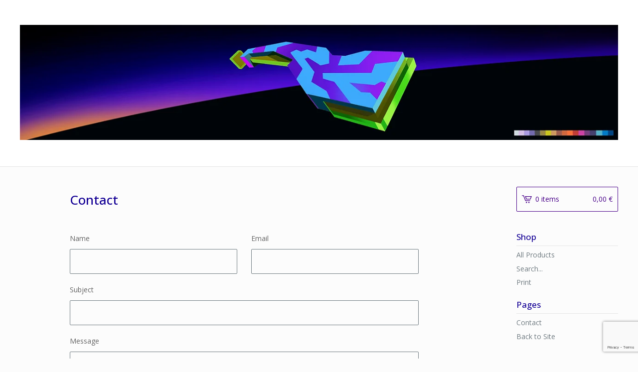

--- FILE ---
content_type: text/html; charset=utf-8
request_url: https://nefrit.bigcartel.com/contact
body_size: 7986
content:
<!DOCTYPE html>
<html>
  <head>
    <title>NEFRIT &mdash; Contact</title>
    <meta charset="utf-8">
    <meta name="viewport" content="width=device-width, initial-scale=1, maximum-scale=1, user-scalable=0">
    <link href="/theme_stylesheets/204413425/1673956503/theme.css" media="screen" rel="stylesheet" type="text/css">
    <!-- Served from Big Cartel Storefront -->
<!-- Big Cartel generated meta tags -->
<meta name="generator" content="Big Cartel" />
<meta name="author" content="NEFRIT" />
<meta name="description" content="Contact NEFRIT and we will get back to you soon." />
<meta name="referrer" content="strict-origin-when-cross-origin" />
<meta name="theme_name" content="Lunch Break" />
<meta name="theme_version" content="1.0.8" />
<meta property="og:type" content="website" />
<meta property="og:site_name" content="NEFRIT" />
<meta property="og:title" content="Contact" />
<meta property="og:url" content="https://nefrit.bigcartel.com/contact" />
<meta property="og:description" content="Contact NEFRIT and we will get back to you soon." />
<meta property="og:image" content="https://assets.bigcartel.com/account_images/5853307/discord.jpg?auto=format&amp;fit=max&amp;h=1200&amp;w=1200" />
<meta property="og:image:secure_url" content="https://assets.bigcartel.com/account_images/5853307/discord.jpg?auto=format&amp;fit=max&amp;h=1200&amp;w=1200" />
<meta name="twitter:card" content="summary_large_image" />
<meta name="twitter:title" content="Contact" />
<meta name="twitter:description" content="Contact NEFRIT and we will get back to you soon." />
<meta name="twitter:image" content="https://assets.bigcartel.com/account_images/5853307/discord.jpg?auto=format&amp;fit=max&amp;h=1200&amp;w=1200" />
<!-- end of generated meta tags -->

<!-- Big Cartel generated link tags -->
<link rel="preconnect" href="https://fonts.googleapis.com" />
<link rel="preconnect" href="https://fonts.gstatic.com" crossorigin="true" />
<link rel="stylesheet" href="//fonts.googleapis.com/css?family=Open+Sans:300,400,500,700&amp;display=swap" type="text/css" title="Google Fonts" />
<link rel="canonical" href="https://nefrit.bigcartel.com/contact" />
<link rel="alternate" href="https://nefrit.bigcartel.com/products.xml" type="application/rss+xml" title="Product Feed" />
<link rel="icon" href="/favicon.svg" type="image/svg+xml" />
<link rel="icon" href="/favicon.ico" type="image/x-icon" />
<link rel="apple-touch-icon" href="/apple-touch-icon.png" />
<!-- end of generated link tags -->

<!-- Big Cartel generated structured data -->
<script type="application/ld+json">
{"@context":"https://schema.org","@type":"BreadcrumbList","itemListElement":[{"@type":"ListItem","position":1,"name":"Home","item":"https://nefrit.bigcartel.com/"},{"@type":"ListItem","position":2,"name":"Contact","item":"https://nefrit.bigcartel.com/contact"}]}
</script>

<!-- end of generated structured data -->

<script>
  window.bigcartel = window.bigcartel || {};
  window.bigcartel = {
    ...window.bigcartel,
    ...{"account":{"id":3569597,"host":"nefrit.bigcartel.com","bc_host":"nefrit.bigcartel.com","currency":"EUR","country":{"code":"FR","name":"France"}},"theme":{"name":"Lunch Break","version":"1.0.8","colors":{"button_background_color":null,"button_text_color":null,"button_hover_background_color":null,"background_color":"#FCFCFC","primary_text_color":"#646464","link_text_color":"#717C82","link_hover_color":"#1C008B"}},"checkout":{"payments_enabled":true,"stripe_publishable_key":"pk_live_uGQtxRHIsalWBvYhgKrSlAdF"},"page":{"type":"contact"}}
  }
</script>
<script id="stripe-js" src="https://js.stripe.com/v3/" async></script>
<script type="text/javascript">
  var _bcaq = _bcaq || [];
  _bcaq.push(['_setUrl','stats1.bigcartel.com']);_bcaq.push(['_trackVisit','3569597']);
  (function() {
    var bca = document.createElement('script'); bca.type = 'text/javascript'; bca.async = true;
    bca.src = '/stats.min.js';
    var s = document.getElementsByTagName('script')[0]; s.parentNode.insertBefore(bca, s);
  })();
</script>
<script src="/assets/currency-formatter-e6d2ec3fd19a4c813ec8b993b852eccecac4da727de1c7e1ecbf0a335278e93a.js"></script>
  </head>

  <body id="contact-page" class="contact theme">
  	<div id="fb-root"></div>
  	<script>(function(d, s, id) {
  	  var js, fjs = d.getElementsByTagName(s)[0];
  	  if (d.getElementById(id)) return;
  	  js = d.createElement(s); js.id = id;
  	  js.src = "//connect.facebook.net/en_US/sdk.js#xfbml=1&version=v2.5";
  	  fjs.parentNode.insertBefore(js, fjs);
  	}(document, 'script', 'facebook-jssdk'));</script>
    <div class="mobile_nav">
      <a class="open_menu" href="#" title="Menu">
        <span></span>
        <span></span>
        <span></span>
        <span></span>
      </a>
			<a href="/cart" class="mobile_cart"><svg class="cart_icon" xmlns="http://www.w3.org/2000/svg" viewBox="0 0 22 17" enable-background="new 0 0 22 17"><path d="M4.3 0h-4.3l.5 1.4h2.8l4.2 10.9h10.5l.5-1.4h-10zM6.9 1.9l2.8 7.1h9.5l2.8-7.1h-15.1zm11.4 5.7h-7.6l-1.7-4.3h10.9l-1.6 4.3z"/><circle cx="10.2" cy="15.6" r="1.4"/><circle cx="15.6" cy="15.6" r="1.4"/></svg><span class="cart_numbers">0 items / 0,00 <span class="currency_sign">&euro;</span></span></a>
  	</div>
    <header class="logo">
  		<div class="wrap">
        <a href="/" title="NEFRIT" class="store_header logo">
      		
      			<img src="https://assets.bigcartel.com/theme_images/94355188/couv-bigcartel.jpg?auto=format&fit=max&h=250&w=1300" alt="NEFRIT">
      		
    		</a>
  		</div>
    </header>
    <div class="wrap">
      <section class="content">
        
          <div class="custom_content">
  
  <h1>Contact</h1>
  
    <form method="post" action="/contact" class="contact_form">
      <div class="contact_name">
        <label for="name">Name</label>
        <input type="text" name="name" id="{&quot;tabindex&quot;=&gt;1}" value="" tabindex="1" autocomplete="name" />
      </div>
      <div class="contact_email">
        <label for="email">Email</label>
        <input type="text" name="email" id="{&quot;tabindex&quot;=&gt;2}" value="" tabindex="2" autocomplete="email" />
      </div>
      <div class="contact_subject">
        <label for="subject">Subject</label>
        <input type="text" name="subject" id="{&quot;tabindex&quot;=&gt;3}" value="" tabindex="3" />
      </div>
      <div class="contact_message">
        <label for="message">Message</label>
        <textarea name="message" id="{&quot;tabindex&quot;=&gt;4}" tabindex="4" autocomplete="off">
</textarea>
      </div>
      <div class="contact_spam">
        <label for="captcha">Spam check</label>
        <div class="captcha_holder">
          <input type="text" name="captcha" id="{&quot;tabindex&quot;=&gt;5}" value="" tabindex="5" autocapitalize="off" autocorrect="off" autocomplete="off" />
          <img src="[data-uri]
C/xhBQAAACBjSFJNAAB6JgAAgIQAAPoAAACA6AAAdTAAAOpgAAA6mAAAF3Cc
ulE8AAAAAmJLR0T//xSrMc0AAAAQY2FOdgAAAI8AAABEAAAACQAAAAkjnl9Q
AAAOOUlEQVR42u2beVhV1frHv+cAigjiPFxUCBSNK2oEPydyxCm8N6+maWZm
g2kOF61rlyLN6cZFzbkwxK6laTkmdjPNIafMTDGHNAdUFEklCFHgAOdz/9in
3xGHMkUODt/nOc+z93qH9b7ru/ba79pnbxOA7uOegtnRAdxH8aNEkZ45Tvo5
QcqLdHQkdzdKDOnWJ6R1HaRpD0mdF0vhu6X3XpTSAiRFODq6uwslhvS8gVJi
W+m976V1z0vra0kR1aTOn0nffeXo6O4ulBjSL/lL7p2kS+Ull8ZSi5HS0+el
JEnBiVLvzlLa446O8u5AiSG9gpd0dKTEk1JeZ8npnPRqA2lopFTpZWnRamlo
W+lUX0dHeuejxJCevUBqvkHKHmucX2gs5eVKI1tK8+dJoQ9LBzdJq7Y6OtI7
H6aStE8fX1aaPFjKmCh5Zkg7e0p1Zkjyl/YOlZKaSwH+ko9Fcm7m6GjvXDg7
OoDL4dpOyttsHFdbKH3bQarjb5wHzpACHR1gCQHdJSGZlt2cvcOv9G3hUlia
lHtIcjoo5ftI5Egep6TOVmnwJ1JQZcm9nyOjLDko+FQ6Fy4dzZBcd0sPt//j
PhxO+s/VpSrZkjVTkknSr9GYJLlLqiGV2SiNCJZC1kgNT0sPdHBkxI7FxV7S
wG1SwhJp+0Cp/q4/7sPhhVzFFCnvKQkfKfRzW2MpybWVNKaS1GWbVHqqlLBG
ikqXWq6Tms6R3o2Q9IOjoy9GfCrNHi+V2yfNT5YyZ0m+LW/SFyUEuZPB83WQ
wBQNLQfbZdYdkLgIIl8En91g8gJzJPRq7+ioiwEfQtoJaHsaXA8a46P+UHni
zbt0+JUuSfKWjlSUfqlgnFbsLfXpYxebQqRGFmn0XCl2qsRpyfqW9O0hKcvV
ppQkqY2jEyl6WJpJO9ZK28dIVfsbbe4tpT7/vXmfJYL0cyukjxdL+odx3qRA
6nTuCqW+UmmL5FRDenC+0VT1gJQ4xDguCJS2OklxC6SsAEdnVHSwjpAa1JDe
PSW5PGW0BU+X+vW6eZ8lgvS1K6VPLDKKuD9LTw6WakZdW9d3kuS13zhO7S5l
hxjHafWlmGDpxXDplUgpaaCjsyoauH4q1XxU+nKwdNyW6zPBUuCCW3Dq6FtW
1nBo+IZxrzKXgcYfAwXXUd4AaR+AeT3ICzxTIX+OIcqMBI8WYEqEBucdnVUR
ohuktAdVAPWESgW37tLhV3r0SenAEuO42QRp0iVdf/1pLc05InlkSzot9Z8u
pQ8wREfnSq3nSDSU6iyVEisa7ZbDUl68o7O8eewLll7qLildqn1MmpJaBE4d
NYGtB+HoMFAZ4yovnwdbXv1tmws7YcgwQ9/NE974xCbIhnNNoFo6uI2GsfWN
5twAWHkGEr6Hn15zVKY3j4xg6LjKyNcjAOJfKhq/DiN9RwUISrdtQQRLUyG/
wm/bnJwAoeMN/aqRsHGd0X7qEnS0grM3vNoKUhYa7Z8I2k2HVvNg2AE4GGZs
/+4E7HkH2kwB55lGvvOiIbtp0fh2COkbZ0HoY0YypVPhlSPAgN8x+hpmzQSZ
DbtBP0L+Rli/BVpFgXsNGPkB5E6ymyTtgoH/BpfJ4NYPHvk7rH3SERnfGM5v
gHeegYfHQUUzaJkt14fBuqro+il20n/MAe8htiX9JIxyvTG7AwngFmPY1R8B
p0bB7DlQMRyqF0BcB+CIXd8SDWu8wDTCsHHuBK1/b2I5AAWT4dizMGIVtC+A
dx+Csk8bMZf6D4QfLfo+i510tzmgmkZSG/PAGndjdmFNwWRb2uMF9dPB9Ddo
sBmSY4AhhfVnvg1Or9tvH09lQ37AZQptISkSziy52ra4kJ8BYwfBA4/D1+Uh
LwyqlwINN2Ke2g8KBt9yN1eh2Eg/2RP8RxvLs3ktJNYGQm7M9oOXoPp5YyCC
qoBbHFTrActGQXZAYV1rIjwVAW71bISXgdgX4UK0XefMUWgVCM/2gu+eBsvU
4hoFA3khMKETVOkGEw9DxlajPaglmAKMuDf9DPkxt6f/20P6Z8Bx++n8WVDX
w0imRywc/APPjc+YofUrtuUuDtxS4O+74UT21brpT0D4I+Dkatv3R8PihZAX
b9f5uC7Uewn0MMgfRsXAT4Nuz+BeC989CS3SoO5U2BQEPAN5O6BzHZA7uJjg
87/c3hiKlPS8erDOG16LhviqkNIIhp2H0pkGCbPCwZJy4/7O9YUeC2xXbA60
/x42xoDl0NW6m8/DI76gWob+n51hdV+7/OIXELEU3I/al/whoXAiCH4JgW+z
YOc3kHELBdPFkfDdQ5C8BfiosOzUTOj2LGguTGsGObaC8tBb8KjtNuQXBgnj
ipKRa+Mq0pN9IUIQsxo+jIUvxsDOf8CRl4297oWJYFkI1p2F7Y43gj45oHXg
HQmDDkNYf+Mfoa4ZsLsWcOzqAHKfg5x6YPW3t50Ohze/hJoLwDkCWn0La/pB
Qey1k4j7AnzK2snsvR8OZBiygrLw+XZoPh9Uz64zejRkvwJHPeHVJAixQP2a
0LQb/KstHPu/a3TUELKXQE5NsNoKLOsAmPUyeO2BitUgog4cWX1ZflthxnKo
tR4aJcPKtXbZ+2+DX28jnm4LIXE9nPk3nD1RzKRHyD4wv/dz6Q0BAyB0Pnin
27Zg3lC+AbiugLqCWCBzHFjMYI0q3NcCV2iSCb0/h1VJRhU7KxMa7ARzCjT+
yHggkRF4nehnw5RvoPQvtuX8XzB8GlzaZoiPfAkDI6BMXXvMVX6EKeuAHWB5
Bza0hCeWQpV+oKXgdQbe2XLlzIQ1kdD0JAzZB1mLbc1nYdwCMI01fLf6E2y4
bKXYuw96vgCaCs91gZ/8jPb81hDjAy7HDbuX+sO24fD2k/DfmbeX8GuSnuwL
w05C16rQsAeUib/xSXAjP5MH+A+FwBwwLwPtB6828MgM8FoD5p8gsC8sjIXs
iWD1NQb9SuRnQ+xaUDMbmYLxXmCdAmddYHpr8IkGPWrvu0kYrPmhsJ9zT0NU
lC22PHihMeD3ayeQvgjGRYM6QNcCSE4zRAXlYclk8F4GqgydO8IPtp2IZTfE
lgPn+eCaBREHgCxDdmoUDB8HcjL6/KsZovZBWBYk+tx+wq9J+jVRCfLaQtbr
cHY9HCsLu/rD2k0Q/xcYvAzCH4Q20yAwCjw+KtqJIoHvEGgfAM9fgDEzYehc
u8zPGeYshv0t4PUZUPOfYK4Des6mEwJth8HZWVfkNQwSjtn9dHwWsncZIuta
WLMVKv9oyILHwQ5Pu+lFJ4irCc574LGjkN3OaD9QBh4bZ6srxsOqNnabzUvB
z0a2+6cQnAmhm6DPWxhLYjHh9m3Z/gZ5++BifziXA0mzITEM1uXCXBfoMQXq
z4NqI8BvM3j6Ff1EkcD0V/jTIzBqFcSegRW+sGUA7P8MvkwAs+0fvrqxkJRv
DH7qLhj2GchkyGq0gA8vq0cyt8DM7VB+C7yearQVXICd48HjG8MmwBcurDRk
WRZ4v4VRnUtQehDUrQ0hD0HOC8VH9u0n/XrYABdrwckPwHoBLl7+8GEC5PeF
Sy0h7UE44Q3f14aN9WBxc5jxBPxzFPSaDDoEqlv0k6TKSnDeBaY9tknzBjya
AJvCYe8OOFgFAgeBWwYcywRWgLUuLPMGlQX5QtnxtnxWQ4YLtPgKnG23IfmB
63R4M6j4yf4VDn8b9mawdbo0Jl9KaSed+FBqtUwa+oo0e6+0+icpe7mhN7SB
5Pu1dH6JlDxBSpoiHZ0tpawq2nhcT0mWg5I1THI/Lg1fKjVcKiV2kOJyJWtH
KWOuZM2Qup2Wpn4reaVKquGY8bsjSZekfZ2kUj2lcn0kN19pVgXp7e7S+bGS
80TpuWipaimpqrP02CKpVnO77cw8KWaIlPyeFNJMalZD2lxZOt9LCgqRDrwj
HX5Vcg2UfEtLv+yVTucWbfwVS0t1yksP1JBq+0leDaXqTaQqbaRK4ZJnD+Nd
f7dBUqmXJec3JN3kxw1XwXGLTNHhWGPoP992v5wJDwwGv0zwqQezr6j89y0w
Km0JPLtCYC2ouB3Cx8Lx7RDTxZA5vQFdwmHzexDaGh46DFvjICceMibA6ZEQ
dwHMn9m2i6XA/WmoEAHOO6FsTNHfejx+gKDm0H0RjPCByfPgo0CjoN7V3yiw
z643Cu68tkCla4/XXUF61hSoHw/mUDB/DaZzUNUCy9PA0rCw7qQhUPZN2yDG
gdMKGDsNLmZA6nHj1WIJNA/GJ0H5stCjJpx9G+hW2Ff9aWBad1nR6AMPToQf
oqDgGJBrbDlzH4dfpkLKATjkD9vfhFWnYG43GL8DBnaBTgeNrazJo2gnSpl4
Y+vdtaqxFU/2vUtIz4yBj0bCo42hcwLM3w9ZqUB6Yb1d2dD11z25P1QbC1P3
AKlAIkQ3sVfszhaovgBeex7OvnV1n+vmQOgycEoDF2+oPAaGFsDh7reejzXK
eJiVOR1SA+HHPbBjNHzeFP5jgbe2weA50CXKeDjm0vvGJ0GE7tBC7npIC5Zc
gqVy2yUlXi1fOVHq5SNl95Q8n5NWIoUmSOazhtwzS8qsJumSVO5NafJUqd9X
kkvDq32lS/qqkbS4uxT+rNTzCcnZgZ9R852Uf1jKPSVdSpcu5EoZZinNXTpb
TTrjI6V0kl721d1xT78RpFeHaNsfG3XqQfwVL1Qsfh+cloNpANRbDnN//m1/
Ba3AMos7EiXqU+XbCY9Iae8YqVGQNFZSx26F5RvmSi4JUu160rQ9UscJkiZd
3595Ywn5aOAmcFct77+JY9KGNKl0shQUJrmWKywe/720NFRa1E/ybyeZujo6
4NuHe4f0+/h/3Kkr1H3cAu6Tfg/iPun3IO6Tfg/iPun3IO6Tfg/iPun3IP4H
/njHXbW12+EAAAAASUVORK5CYII=
" id="captcha_image" width="125" height="50" alt="CAPTCHA Verification Image"/><input type="hidden" name="_utf8" value="✓" /><script src="https://www.google.com/recaptcha/api.js"></script><script src="/assets/contact-6976d753453bb7392dd2195bfb9fd56d685bbd2f8584586b8ddb76672a11009d.js"></script>
        </div>
        <span>Please enter the characters from the image.</span>
      </div>
      <div class="contact_send">
        <button type="submit" name="submit" title="Send message" tabindex="6">Send message</button>
      </div>
    </form>
  
</div>
        
      </section>
      <aside>
        <a href="/cart" class="side_cart"><svg class="cart_icon" xmlns="http://www.w3.org/2000/svg" viewBox="0 0 22 17" enable-background="new 0 0 22 17"><path d="M4.3 0h-4.3l.5 1.4h2.8l4.2 10.9h10.5l.5-1.4h-10zM6.9 1.9l2.8 7.1h9.5l2.8-7.1h-15.1zm11.4 5.7h-7.6l-1.7-4.3h10.9l-1.6 4.3z"/><circle cx="10.2" cy="15.6" r="1.4"/><circle cx="15.6" cy="15.6" r="1.4"/></svg><span class="cart_title">0 items</span>
          <span class="cart_numbers">0,00 <span class="currency_sign">&euro;</span></span>
        </a>
        <div class="side_categories">
          <h3>Shop</h3>
          <ul>
            <li><a href="/products">All Products</a></li>
            
              <li class="side_search">
                <form class="search_form" name="search" action="/products" method="get" accept-charset="utf8">
                  <input type="hidden" name="utf8" value='✓'>
                  <label for="search">Search...</label>
                  <input class="search_input" id="search" name="search" type="text" autocomplete="off" />
                </form>
              </li>
            
            
              <li><a title="View Print" href="/category/print">Print</a></li>
            
          </ul>
        </div>
        
        
        
        <div class="side_pages">
          <h3>Pages</h3>
          <ul>
            
            <li><a href="/contact" title="Contact">Contact</a></li>
            
            	<li><a href="http://nefrit.fr/">Back to Site</a></li>
            
          </ul>
        </div>
      </aside>
    </div>
    <footer>
      <div class="wrap">
        <div class="footer_left">
  	  	  &copy; 2026 NEFRIT. <a href="https://www.bigcartel.com/?utm_source=bigcartel&utm_medium=storefront&utm_campaign=3569597&utm_term=nefrit" data-bc-hook="attribution" rel="nofollow">Powered by Big Cartel</a>
  	    </div>
        <div class="footer_right">
          
            <div class="social_links">
              <ul class="social_icons">
                
  
                
  
                
                  <li><a title="Instagram" href="https://www.instagram.com/nefrit33/"><svg xmlns="http://www.w3.org/2000/svg" width="36" height="36" viewBox="0 90 612 612"><path d="M540.273 90H71.727C32.19 90 0 122.19 0 161.727v468.67C0 669.81 32.19 702 71.727 702h468.67c39.535 0 71.726-32.19 71.726-71.727V161.727C612 122.313 579.687 90 540.273 90zM306 280.332c63.893 0 115.668 51.775 115.668 115.668S369.893 511.668 306 511.668 190.332 459.893 190.332 396 242.107 280.332 306 280.332zM542.232 608.12c0 13.096-10.77 23.867-23.868 23.867H92.412c-13.097 0-23.868-10.77-23.868-23.868V348.51h56.304c-3.917 15.177-6.12 31.21-6.12 47.49 0 103.55 83.966 187.272 187.272 187.272S493.272 499.552 493.272 396c0-16.524-2.204-32.313-6.12-47.49h55.08v259.61zm0-353.002c0 13.097-10.77 23.868-23.868 23.868h-69.77c-13.096 0-23.867-10.77-23.867-23.868V185.35c0-13.097 10.77-23.868 23.868-23.868h69.77c13.096 0 23.867 10.77 23.867 23.868v69.768z"/></svg></a></li>
                
  
                
  
                
              </ul>
            </div>
          
  	    </div>
      </div>
    </footer>
    <script src="//ajax.googleapis.com/ajax/libs/jquery/1.12.0/jquery.min.js"></script>
    <script src="https://assets.bigcartel.com/theme_assets/100/1.0.8/theme.js?v=1"></script>
    <script src="https://assets.bigcartel.com/api/6/api.eur.js?v=1"></script>
    
    <script>
      $(function() {
        if ($('.flexslider').length) {
          $('.flexslider').flexslider({
            animation: "slide",
            customDirectionNav: $(".flex-nav a")
          });
        }
      });
    </script>
  <script defer src="https://static.cloudflareinsights.com/beacon.min.js/vcd15cbe7772f49c399c6a5babf22c1241717689176015" integrity="sha512-ZpsOmlRQV6y907TI0dKBHq9Md29nnaEIPlkf84rnaERnq6zvWvPUqr2ft8M1aS28oN72PdrCzSjY4U6VaAw1EQ==" data-cf-beacon='{"rayId":"9c3450b8bffcb1a9","version":"2025.9.1","serverTiming":{"name":{"cfExtPri":true,"cfEdge":true,"cfOrigin":true,"cfL4":true,"cfSpeedBrain":true,"cfCacheStatus":true}},"token":"44d6648085c9451aa740849b0372227e","b":1}' crossorigin="anonymous"></script>
</body>
</html>

--- FILE ---
content_type: text/html; charset=utf-8
request_url: https://www.google.com/recaptcha/api2/anchor?ar=1&k=6LdINdkZAAAAAHvIaXX0SOfiy_lbvtByKCkWpMeC&co=aHR0cHM6Ly9uZWZyaXQuYmlnY2FydGVsLmNvbTo0NDM.&hl=en&v=PoyoqOPhxBO7pBk68S4YbpHZ&size=invisible&sa=submit&anchor-ms=20000&execute-ms=30000&cb=nk3ey3rvflfd
body_size: 49359
content:
<!DOCTYPE HTML><html dir="ltr" lang="en"><head><meta http-equiv="Content-Type" content="text/html; charset=UTF-8">
<meta http-equiv="X-UA-Compatible" content="IE=edge">
<title>reCAPTCHA</title>
<style type="text/css">
/* cyrillic-ext */
@font-face {
  font-family: 'Roboto';
  font-style: normal;
  font-weight: 400;
  font-stretch: 100%;
  src: url(//fonts.gstatic.com/s/roboto/v48/KFO7CnqEu92Fr1ME7kSn66aGLdTylUAMa3GUBHMdazTgWw.woff2) format('woff2');
  unicode-range: U+0460-052F, U+1C80-1C8A, U+20B4, U+2DE0-2DFF, U+A640-A69F, U+FE2E-FE2F;
}
/* cyrillic */
@font-face {
  font-family: 'Roboto';
  font-style: normal;
  font-weight: 400;
  font-stretch: 100%;
  src: url(//fonts.gstatic.com/s/roboto/v48/KFO7CnqEu92Fr1ME7kSn66aGLdTylUAMa3iUBHMdazTgWw.woff2) format('woff2');
  unicode-range: U+0301, U+0400-045F, U+0490-0491, U+04B0-04B1, U+2116;
}
/* greek-ext */
@font-face {
  font-family: 'Roboto';
  font-style: normal;
  font-weight: 400;
  font-stretch: 100%;
  src: url(//fonts.gstatic.com/s/roboto/v48/KFO7CnqEu92Fr1ME7kSn66aGLdTylUAMa3CUBHMdazTgWw.woff2) format('woff2');
  unicode-range: U+1F00-1FFF;
}
/* greek */
@font-face {
  font-family: 'Roboto';
  font-style: normal;
  font-weight: 400;
  font-stretch: 100%;
  src: url(//fonts.gstatic.com/s/roboto/v48/KFO7CnqEu92Fr1ME7kSn66aGLdTylUAMa3-UBHMdazTgWw.woff2) format('woff2');
  unicode-range: U+0370-0377, U+037A-037F, U+0384-038A, U+038C, U+038E-03A1, U+03A3-03FF;
}
/* math */
@font-face {
  font-family: 'Roboto';
  font-style: normal;
  font-weight: 400;
  font-stretch: 100%;
  src: url(//fonts.gstatic.com/s/roboto/v48/KFO7CnqEu92Fr1ME7kSn66aGLdTylUAMawCUBHMdazTgWw.woff2) format('woff2');
  unicode-range: U+0302-0303, U+0305, U+0307-0308, U+0310, U+0312, U+0315, U+031A, U+0326-0327, U+032C, U+032F-0330, U+0332-0333, U+0338, U+033A, U+0346, U+034D, U+0391-03A1, U+03A3-03A9, U+03B1-03C9, U+03D1, U+03D5-03D6, U+03F0-03F1, U+03F4-03F5, U+2016-2017, U+2034-2038, U+203C, U+2040, U+2043, U+2047, U+2050, U+2057, U+205F, U+2070-2071, U+2074-208E, U+2090-209C, U+20D0-20DC, U+20E1, U+20E5-20EF, U+2100-2112, U+2114-2115, U+2117-2121, U+2123-214F, U+2190, U+2192, U+2194-21AE, U+21B0-21E5, U+21F1-21F2, U+21F4-2211, U+2213-2214, U+2216-22FF, U+2308-230B, U+2310, U+2319, U+231C-2321, U+2336-237A, U+237C, U+2395, U+239B-23B7, U+23D0, U+23DC-23E1, U+2474-2475, U+25AF, U+25B3, U+25B7, U+25BD, U+25C1, U+25CA, U+25CC, U+25FB, U+266D-266F, U+27C0-27FF, U+2900-2AFF, U+2B0E-2B11, U+2B30-2B4C, U+2BFE, U+3030, U+FF5B, U+FF5D, U+1D400-1D7FF, U+1EE00-1EEFF;
}
/* symbols */
@font-face {
  font-family: 'Roboto';
  font-style: normal;
  font-weight: 400;
  font-stretch: 100%;
  src: url(//fonts.gstatic.com/s/roboto/v48/KFO7CnqEu92Fr1ME7kSn66aGLdTylUAMaxKUBHMdazTgWw.woff2) format('woff2');
  unicode-range: U+0001-000C, U+000E-001F, U+007F-009F, U+20DD-20E0, U+20E2-20E4, U+2150-218F, U+2190, U+2192, U+2194-2199, U+21AF, U+21E6-21F0, U+21F3, U+2218-2219, U+2299, U+22C4-22C6, U+2300-243F, U+2440-244A, U+2460-24FF, U+25A0-27BF, U+2800-28FF, U+2921-2922, U+2981, U+29BF, U+29EB, U+2B00-2BFF, U+4DC0-4DFF, U+FFF9-FFFB, U+10140-1018E, U+10190-1019C, U+101A0, U+101D0-101FD, U+102E0-102FB, U+10E60-10E7E, U+1D2C0-1D2D3, U+1D2E0-1D37F, U+1F000-1F0FF, U+1F100-1F1AD, U+1F1E6-1F1FF, U+1F30D-1F30F, U+1F315, U+1F31C, U+1F31E, U+1F320-1F32C, U+1F336, U+1F378, U+1F37D, U+1F382, U+1F393-1F39F, U+1F3A7-1F3A8, U+1F3AC-1F3AF, U+1F3C2, U+1F3C4-1F3C6, U+1F3CA-1F3CE, U+1F3D4-1F3E0, U+1F3ED, U+1F3F1-1F3F3, U+1F3F5-1F3F7, U+1F408, U+1F415, U+1F41F, U+1F426, U+1F43F, U+1F441-1F442, U+1F444, U+1F446-1F449, U+1F44C-1F44E, U+1F453, U+1F46A, U+1F47D, U+1F4A3, U+1F4B0, U+1F4B3, U+1F4B9, U+1F4BB, U+1F4BF, U+1F4C8-1F4CB, U+1F4D6, U+1F4DA, U+1F4DF, U+1F4E3-1F4E6, U+1F4EA-1F4ED, U+1F4F7, U+1F4F9-1F4FB, U+1F4FD-1F4FE, U+1F503, U+1F507-1F50B, U+1F50D, U+1F512-1F513, U+1F53E-1F54A, U+1F54F-1F5FA, U+1F610, U+1F650-1F67F, U+1F687, U+1F68D, U+1F691, U+1F694, U+1F698, U+1F6AD, U+1F6B2, U+1F6B9-1F6BA, U+1F6BC, U+1F6C6-1F6CF, U+1F6D3-1F6D7, U+1F6E0-1F6EA, U+1F6F0-1F6F3, U+1F6F7-1F6FC, U+1F700-1F7FF, U+1F800-1F80B, U+1F810-1F847, U+1F850-1F859, U+1F860-1F887, U+1F890-1F8AD, U+1F8B0-1F8BB, U+1F8C0-1F8C1, U+1F900-1F90B, U+1F93B, U+1F946, U+1F984, U+1F996, U+1F9E9, U+1FA00-1FA6F, U+1FA70-1FA7C, U+1FA80-1FA89, U+1FA8F-1FAC6, U+1FACE-1FADC, U+1FADF-1FAE9, U+1FAF0-1FAF8, U+1FB00-1FBFF;
}
/* vietnamese */
@font-face {
  font-family: 'Roboto';
  font-style: normal;
  font-weight: 400;
  font-stretch: 100%;
  src: url(//fonts.gstatic.com/s/roboto/v48/KFO7CnqEu92Fr1ME7kSn66aGLdTylUAMa3OUBHMdazTgWw.woff2) format('woff2');
  unicode-range: U+0102-0103, U+0110-0111, U+0128-0129, U+0168-0169, U+01A0-01A1, U+01AF-01B0, U+0300-0301, U+0303-0304, U+0308-0309, U+0323, U+0329, U+1EA0-1EF9, U+20AB;
}
/* latin-ext */
@font-face {
  font-family: 'Roboto';
  font-style: normal;
  font-weight: 400;
  font-stretch: 100%;
  src: url(//fonts.gstatic.com/s/roboto/v48/KFO7CnqEu92Fr1ME7kSn66aGLdTylUAMa3KUBHMdazTgWw.woff2) format('woff2');
  unicode-range: U+0100-02BA, U+02BD-02C5, U+02C7-02CC, U+02CE-02D7, U+02DD-02FF, U+0304, U+0308, U+0329, U+1D00-1DBF, U+1E00-1E9F, U+1EF2-1EFF, U+2020, U+20A0-20AB, U+20AD-20C0, U+2113, U+2C60-2C7F, U+A720-A7FF;
}
/* latin */
@font-face {
  font-family: 'Roboto';
  font-style: normal;
  font-weight: 400;
  font-stretch: 100%;
  src: url(//fonts.gstatic.com/s/roboto/v48/KFO7CnqEu92Fr1ME7kSn66aGLdTylUAMa3yUBHMdazQ.woff2) format('woff2');
  unicode-range: U+0000-00FF, U+0131, U+0152-0153, U+02BB-02BC, U+02C6, U+02DA, U+02DC, U+0304, U+0308, U+0329, U+2000-206F, U+20AC, U+2122, U+2191, U+2193, U+2212, U+2215, U+FEFF, U+FFFD;
}
/* cyrillic-ext */
@font-face {
  font-family: 'Roboto';
  font-style: normal;
  font-weight: 500;
  font-stretch: 100%;
  src: url(//fonts.gstatic.com/s/roboto/v48/KFO7CnqEu92Fr1ME7kSn66aGLdTylUAMa3GUBHMdazTgWw.woff2) format('woff2');
  unicode-range: U+0460-052F, U+1C80-1C8A, U+20B4, U+2DE0-2DFF, U+A640-A69F, U+FE2E-FE2F;
}
/* cyrillic */
@font-face {
  font-family: 'Roboto';
  font-style: normal;
  font-weight: 500;
  font-stretch: 100%;
  src: url(//fonts.gstatic.com/s/roboto/v48/KFO7CnqEu92Fr1ME7kSn66aGLdTylUAMa3iUBHMdazTgWw.woff2) format('woff2');
  unicode-range: U+0301, U+0400-045F, U+0490-0491, U+04B0-04B1, U+2116;
}
/* greek-ext */
@font-face {
  font-family: 'Roboto';
  font-style: normal;
  font-weight: 500;
  font-stretch: 100%;
  src: url(//fonts.gstatic.com/s/roboto/v48/KFO7CnqEu92Fr1ME7kSn66aGLdTylUAMa3CUBHMdazTgWw.woff2) format('woff2');
  unicode-range: U+1F00-1FFF;
}
/* greek */
@font-face {
  font-family: 'Roboto';
  font-style: normal;
  font-weight: 500;
  font-stretch: 100%;
  src: url(//fonts.gstatic.com/s/roboto/v48/KFO7CnqEu92Fr1ME7kSn66aGLdTylUAMa3-UBHMdazTgWw.woff2) format('woff2');
  unicode-range: U+0370-0377, U+037A-037F, U+0384-038A, U+038C, U+038E-03A1, U+03A3-03FF;
}
/* math */
@font-face {
  font-family: 'Roboto';
  font-style: normal;
  font-weight: 500;
  font-stretch: 100%;
  src: url(//fonts.gstatic.com/s/roboto/v48/KFO7CnqEu92Fr1ME7kSn66aGLdTylUAMawCUBHMdazTgWw.woff2) format('woff2');
  unicode-range: U+0302-0303, U+0305, U+0307-0308, U+0310, U+0312, U+0315, U+031A, U+0326-0327, U+032C, U+032F-0330, U+0332-0333, U+0338, U+033A, U+0346, U+034D, U+0391-03A1, U+03A3-03A9, U+03B1-03C9, U+03D1, U+03D5-03D6, U+03F0-03F1, U+03F4-03F5, U+2016-2017, U+2034-2038, U+203C, U+2040, U+2043, U+2047, U+2050, U+2057, U+205F, U+2070-2071, U+2074-208E, U+2090-209C, U+20D0-20DC, U+20E1, U+20E5-20EF, U+2100-2112, U+2114-2115, U+2117-2121, U+2123-214F, U+2190, U+2192, U+2194-21AE, U+21B0-21E5, U+21F1-21F2, U+21F4-2211, U+2213-2214, U+2216-22FF, U+2308-230B, U+2310, U+2319, U+231C-2321, U+2336-237A, U+237C, U+2395, U+239B-23B7, U+23D0, U+23DC-23E1, U+2474-2475, U+25AF, U+25B3, U+25B7, U+25BD, U+25C1, U+25CA, U+25CC, U+25FB, U+266D-266F, U+27C0-27FF, U+2900-2AFF, U+2B0E-2B11, U+2B30-2B4C, U+2BFE, U+3030, U+FF5B, U+FF5D, U+1D400-1D7FF, U+1EE00-1EEFF;
}
/* symbols */
@font-face {
  font-family: 'Roboto';
  font-style: normal;
  font-weight: 500;
  font-stretch: 100%;
  src: url(//fonts.gstatic.com/s/roboto/v48/KFO7CnqEu92Fr1ME7kSn66aGLdTylUAMaxKUBHMdazTgWw.woff2) format('woff2');
  unicode-range: U+0001-000C, U+000E-001F, U+007F-009F, U+20DD-20E0, U+20E2-20E4, U+2150-218F, U+2190, U+2192, U+2194-2199, U+21AF, U+21E6-21F0, U+21F3, U+2218-2219, U+2299, U+22C4-22C6, U+2300-243F, U+2440-244A, U+2460-24FF, U+25A0-27BF, U+2800-28FF, U+2921-2922, U+2981, U+29BF, U+29EB, U+2B00-2BFF, U+4DC0-4DFF, U+FFF9-FFFB, U+10140-1018E, U+10190-1019C, U+101A0, U+101D0-101FD, U+102E0-102FB, U+10E60-10E7E, U+1D2C0-1D2D3, U+1D2E0-1D37F, U+1F000-1F0FF, U+1F100-1F1AD, U+1F1E6-1F1FF, U+1F30D-1F30F, U+1F315, U+1F31C, U+1F31E, U+1F320-1F32C, U+1F336, U+1F378, U+1F37D, U+1F382, U+1F393-1F39F, U+1F3A7-1F3A8, U+1F3AC-1F3AF, U+1F3C2, U+1F3C4-1F3C6, U+1F3CA-1F3CE, U+1F3D4-1F3E0, U+1F3ED, U+1F3F1-1F3F3, U+1F3F5-1F3F7, U+1F408, U+1F415, U+1F41F, U+1F426, U+1F43F, U+1F441-1F442, U+1F444, U+1F446-1F449, U+1F44C-1F44E, U+1F453, U+1F46A, U+1F47D, U+1F4A3, U+1F4B0, U+1F4B3, U+1F4B9, U+1F4BB, U+1F4BF, U+1F4C8-1F4CB, U+1F4D6, U+1F4DA, U+1F4DF, U+1F4E3-1F4E6, U+1F4EA-1F4ED, U+1F4F7, U+1F4F9-1F4FB, U+1F4FD-1F4FE, U+1F503, U+1F507-1F50B, U+1F50D, U+1F512-1F513, U+1F53E-1F54A, U+1F54F-1F5FA, U+1F610, U+1F650-1F67F, U+1F687, U+1F68D, U+1F691, U+1F694, U+1F698, U+1F6AD, U+1F6B2, U+1F6B9-1F6BA, U+1F6BC, U+1F6C6-1F6CF, U+1F6D3-1F6D7, U+1F6E0-1F6EA, U+1F6F0-1F6F3, U+1F6F7-1F6FC, U+1F700-1F7FF, U+1F800-1F80B, U+1F810-1F847, U+1F850-1F859, U+1F860-1F887, U+1F890-1F8AD, U+1F8B0-1F8BB, U+1F8C0-1F8C1, U+1F900-1F90B, U+1F93B, U+1F946, U+1F984, U+1F996, U+1F9E9, U+1FA00-1FA6F, U+1FA70-1FA7C, U+1FA80-1FA89, U+1FA8F-1FAC6, U+1FACE-1FADC, U+1FADF-1FAE9, U+1FAF0-1FAF8, U+1FB00-1FBFF;
}
/* vietnamese */
@font-face {
  font-family: 'Roboto';
  font-style: normal;
  font-weight: 500;
  font-stretch: 100%;
  src: url(//fonts.gstatic.com/s/roboto/v48/KFO7CnqEu92Fr1ME7kSn66aGLdTylUAMa3OUBHMdazTgWw.woff2) format('woff2');
  unicode-range: U+0102-0103, U+0110-0111, U+0128-0129, U+0168-0169, U+01A0-01A1, U+01AF-01B0, U+0300-0301, U+0303-0304, U+0308-0309, U+0323, U+0329, U+1EA0-1EF9, U+20AB;
}
/* latin-ext */
@font-face {
  font-family: 'Roboto';
  font-style: normal;
  font-weight: 500;
  font-stretch: 100%;
  src: url(//fonts.gstatic.com/s/roboto/v48/KFO7CnqEu92Fr1ME7kSn66aGLdTylUAMa3KUBHMdazTgWw.woff2) format('woff2');
  unicode-range: U+0100-02BA, U+02BD-02C5, U+02C7-02CC, U+02CE-02D7, U+02DD-02FF, U+0304, U+0308, U+0329, U+1D00-1DBF, U+1E00-1E9F, U+1EF2-1EFF, U+2020, U+20A0-20AB, U+20AD-20C0, U+2113, U+2C60-2C7F, U+A720-A7FF;
}
/* latin */
@font-face {
  font-family: 'Roboto';
  font-style: normal;
  font-weight: 500;
  font-stretch: 100%;
  src: url(//fonts.gstatic.com/s/roboto/v48/KFO7CnqEu92Fr1ME7kSn66aGLdTylUAMa3yUBHMdazQ.woff2) format('woff2');
  unicode-range: U+0000-00FF, U+0131, U+0152-0153, U+02BB-02BC, U+02C6, U+02DA, U+02DC, U+0304, U+0308, U+0329, U+2000-206F, U+20AC, U+2122, U+2191, U+2193, U+2212, U+2215, U+FEFF, U+FFFD;
}
/* cyrillic-ext */
@font-face {
  font-family: 'Roboto';
  font-style: normal;
  font-weight: 900;
  font-stretch: 100%;
  src: url(//fonts.gstatic.com/s/roboto/v48/KFO7CnqEu92Fr1ME7kSn66aGLdTylUAMa3GUBHMdazTgWw.woff2) format('woff2');
  unicode-range: U+0460-052F, U+1C80-1C8A, U+20B4, U+2DE0-2DFF, U+A640-A69F, U+FE2E-FE2F;
}
/* cyrillic */
@font-face {
  font-family: 'Roboto';
  font-style: normal;
  font-weight: 900;
  font-stretch: 100%;
  src: url(//fonts.gstatic.com/s/roboto/v48/KFO7CnqEu92Fr1ME7kSn66aGLdTylUAMa3iUBHMdazTgWw.woff2) format('woff2');
  unicode-range: U+0301, U+0400-045F, U+0490-0491, U+04B0-04B1, U+2116;
}
/* greek-ext */
@font-face {
  font-family: 'Roboto';
  font-style: normal;
  font-weight: 900;
  font-stretch: 100%;
  src: url(//fonts.gstatic.com/s/roboto/v48/KFO7CnqEu92Fr1ME7kSn66aGLdTylUAMa3CUBHMdazTgWw.woff2) format('woff2');
  unicode-range: U+1F00-1FFF;
}
/* greek */
@font-face {
  font-family: 'Roboto';
  font-style: normal;
  font-weight: 900;
  font-stretch: 100%;
  src: url(//fonts.gstatic.com/s/roboto/v48/KFO7CnqEu92Fr1ME7kSn66aGLdTylUAMa3-UBHMdazTgWw.woff2) format('woff2');
  unicode-range: U+0370-0377, U+037A-037F, U+0384-038A, U+038C, U+038E-03A1, U+03A3-03FF;
}
/* math */
@font-face {
  font-family: 'Roboto';
  font-style: normal;
  font-weight: 900;
  font-stretch: 100%;
  src: url(//fonts.gstatic.com/s/roboto/v48/KFO7CnqEu92Fr1ME7kSn66aGLdTylUAMawCUBHMdazTgWw.woff2) format('woff2');
  unicode-range: U+0302-0303, U+0305, U+0307-0308, U+0310, U+0312, U+0315, U+031A, U+0326-0327, U+032C, U+032F-0330, U+0332-0333, U+0338, U+033A, U+0346, U+034D, U+0391-03A1, U+03A3-03A9, U+03B1-03C9, U+03D1, U+03D5-03D6, U+03F0-03F1, U+03F4-03F5, U+2016-2017, U+2034-2038, U+203C, U+2040, U+2043, U+2047, U+2050, U+2057, U+205F, U+2070-2071, U+2074-208E, U+2090-209C, U+20D0-20DC, U+20E1, U+20E5-20EF, U+2100-2112, U+2114-2115, U+2117-2121, U+2123-214F, U+2190, U+2192, U+2194-21AE, U+21B0-21E5, U+21F1-21F2, U+21F4-2211, U+2213-2214, U+2216-22FF, U+2308-230B, U+2310, U+2319, U+231C-2321, U+2336-237A, U+237C, U+2395, U+239B-23B7, U+23D0, U+23DC-23E1, U+2474-2475, U+25AF, U+25B3, U+25B7, U+25BD, U+25C1, U+25CA, U+25CC, U+25FB, U+266D-266F, U+27C0-27FF, U+2900-2AFF, U+2B0E-2B11, U+2B30-2B4C, U+2BFE, U+3030, U+FF5B, U+FF5D, U+1D400-1D7FF, U+1EE00-1EEFF;
}
/* symbols */
@font-face {
  font-family: 'Roboto';
  font-style: normal;
  font-weight: 900;
  font-stretch: 100%;
  src: url(//fonts.gstatic.com/s/roboto/v48/KFO7CnqEu92Fr1ME7kSn66aGLdTylUAMaxKUBHMdazTgWw.woff2) format('woff2');
  unicode-range: U+0001-000C, U+000E-001F, U+007F-009F, U+20DD-20E0, U+20E2-20E4, U+2150-218F, U+2190, U+2192, U+2194-2199, U+21AF, U+21E6-21F0, U+21F3, U+2218-2219, U+2299, U+22C4-22C6, U+2300-243F, U+2440-244A, U+2460-24FF, U+25A0-27BF, U+2800-28FF, U+2921-2922, U+2981, U+29BF, U+29EB, U+2B00-2BFF, U+4DC0-4DFF, U+FFF9-FFFB, U+10140-1018E, U+10190-1019C, U+101A0, U+101D0-101FD, U+102E0-102FB, U+10E60-10E7E, U+1D2C0-1D2D3, U+1D2E0-1D37F, U+1F000-1F0FF, U+1F100-1F1AD, U+1F1E6-1F1FF, U+1F30D-1F30F, U+1F315, U+1F31C, U+1F31E, U+1F320-1F32C, U+1F336, U+1F378, U+1F37D, U+1F382, U+1F393-1F39F, U+1F3A7-1F3A8, U+1F3AC-1F3AF, U+1F3C2, U+1F3C4-1F3C6, U+1F3CA-1F3CE, U+1F3D4-1F3E0, U+1F3ED, U+1F3F1-1F3F3, U+1F3F5-1F3F7, U+1F408, U+1F415, U+1F41F, U+1F426, U+1F43F, U+1F441-1F442, U+1F444, U+1F446-1F449, U+1F44C-1F44E, U+1F453, U+1F46A, U+1F47D, U+1F4A3, U+1F4B0, U+1F4B3, U+1F4B9, U+1F4BB, U+1F4BF, U+1F4C8-1F4CB, U+1F4D6, U+1F4DA, U+1F4DF, U+1F4E3-1F4E6, U+1F4EA-1F4ED, U+1F4F7, U+1F4F9-1F4FB, U+1F4FD-1F4FE, U+1F503, U+1F507-1F50B, U+1F50D, U+1F512-1F513, U+1F53E-1F54A, U+1F54F-1F5FA, U+1F610, U+1F650-1F67F, U+1F687, U+1F68D, U+1F691, U+1F694, U+1F698, U+1F6AD, U+1F6B2, U+1F6B9-1F6BA, U+1F6BC, U+1F6C6-1F6CF, U+1F6D3-1F6D7, U+1F6E0-1F6EA, U+1F6F0-1F6F3, U+1F6F7-1F6FC, U+1F700-1F7FF, U+1F800-1F80B, U+1F810-1F847, U+1F850-1F859, U+1F860-1F887, U+1F890-1F8AD, U+1F8B0-1F8BB, U+1F8C0-1F8C1, U+1F900-1F90B, U+1F93B, U+1F946, U+1F984, U+1F996, U+1F9E9, U+1FA00-1FA6F, U+1FA70-1FA7C, U+1FA80-1FA89, U+1FA8F-1FAC6, U+1FACE-1FADC, U+1FADF-1FAE9, U+1FAF0-1FAF8, U+1FB00-1FBFF;
}
/* vietnamese */
@font-face {
  font-family: 'Roboto';
  font-style: normal;
  font-weight: 900;
  font-stretch: 100%;
  src: url(//fonts.gstatic.com/s/roboto/v48/KFO7CnqEu92Fr1ME7kSn66aGLdTylUAMa3OUBHMdazTgWw.woff2) format('woff2');
  unicode-range: U+0102-0103, U+0110-0111, U+0128-0129, U+0168-0169, U+01A0-01A1, U+01AF-01B0, U+0300-0301, U+0303-0304, U+0308-0309, U+0323, U+0329, U+1EA0-1EF9, U+20AB;
}
/* latin-ext */
@font-face {
  font-family: 'Roboto';
  font-style: normal;
  font-weight: 900;
  font-stretch: 100%;
  src: url(//fonts.gstatic.com/s/roboto/v48/KFO7CnqEu92Fr1ME7kSn66aGLdTylUAMa3KUBHMdazTgWw.woff2) format('woff2');
  unicode-range: U+0100-02BA, U+02BD-02C5, U+02C7-02CC, U+02CE-02D7, U+02DD-02FF, U+0304, U+0308, U+0329, U+1D00-1DBF, U+1E00-1E9F, U+1EF2-1EFF, U+2020, U+20A0-20AB, U+20AD-20C0, U+2113, U+2C60-2C7F, U+A720-A7FF;
}
/* latin */
@font-face {
  font-family: 'Roboto';
  font-style: normal;
  font-weight: 900;
  font-stretch: 100%;
  src: url(//fonts.gstatic.com/s/roboto/v48/KFO7CnqEu92Fr1ME7kSn66aGLdTylUAMa3yUBHMdazQ.woff2) format('woff2');
  unicode-range: U+0000-00FF, U+0131, U+0152-0153, U+02BB-02BC, U+02C6, U+02DA, U+02DC, U+0304, U+0308, U+0329, U+2000-206F, U+20AC, U+2122, U+2191, U+2193, U+2212, U+2215, U+FEFF, U+FFFD;
}

</style>
<link rel="stylesheet" type="text/css" href="https://www.gstatic.com/recaptcha/releases/PoyoqOPhxBO7pBk68S4YbpHZ/styles__ltr.css">
<script nonce="fJjZItXG2tK8ZihrlNJhRQ" type="text/javascript">window['__recaptcha_api'] = 'https://www.google.com/recaptcha/api2/';</script>
<script type="text/javascript" src="https://www.gstatic.com/recaptcha/releases/PoyoqOPhxBO7pBk68S4YbpHZ/recaptcha__en.js" nonce="fJjZItXG2tK8ZihrlNJhRQ">
      
    </script></head>
<body><div id="rc-anchor-alert" class="rc-anchor-alert"></div>
<input type="hidden" id="recaptcha-token" value="[base64]">
<script type="text/javascript" nonce="fJjZItXG2tK8ZihrlNJhRQ">
      recaptcha.anchor.Main.init("[\x22ainput\x22,[\x22bgdata\x22,\x22\x22,\[base64]/[base64]/[base64]/[base64]/[base64]/[base64]/KGcoTywyNTMsTy5PKSxVRyhPLEMpKTpnKE8sMjUzLEMpLE8pKSxsKSksTykpfSxieT1mdW5jdGlvbihDLE8sdSxsKXtmb3IobD0odT1SKEMpLDApO08+MDtPLS0pbD1sPDw4fFooQyk7ZyhDLHUsbCl9LFVHPWZ1bmN0aW9uKEMsTyl7Qy5pLmxlbmd0aD4xMDQ/[base64]/[base64]/[base64]/[base64]/[base64]/[base64]/[base64]\\u003d\x22,\[base64]\x22,\[base64]/DumQFwobDmE9yw5tSwpLCsHvDnhh9FWjDhcOgWG7DrV0dw43DlDzCmcOTc8K9LQp0w5rDgkLCtmVAwrfCrcOVNsODN8OnwpbDr8O8QlFNDlLCt8OnKTXDq8KRNMK+S8KachnCuFBEwpzDgC/Cp1rDojQ4wo3Dk8KUwpzDrF5YZMO2w6wvFAIfwotuw7I0D8OTw603woMFFG9xwrZHesKQw5TDtsODw6YXEsOKw7vDv8OkwqotHDvCs8KrbsKbcj/[base64]/Cu310OG/CqcKUelxiw6LCpMKoUlFgc8KFUGHDuMKIXGvDhcKNw6x1H11HHsODF8KNHC9TL1bDoX7Cgiorw4XDkMKBwpdsSw7CvVZCGsKvw67CrzzCnkLCmsKJS8KGwqoRFsKpJ3xew7J/DsO5KQNqwpHDlXQ+TUxGw7/DmXY+wowbw7MAdHgcTsKvw4tzw51idsKHw4YRFcKpHMKzEi7DsMOSQB1Sw6nCvcOZYA8wCSzDucOew557BTgRw4oewpbDusK/e8OCw7Urw4XDgWPDl8Knwr7Dt8OhVMOLZMOjw4zDpsKJVsK1YcKowrTDjALDtnnCo31vDSfDh8OPwqnDnjzCmsOJwoJ4w7vCiUI/w7DDpAcfVMKlc3bDjVrDnxrDhCbCm8KEw40+TcKYXcO4HcKRLcObwovCscKVw4xKw5p7w55oc2PDmGLDuMKjfcOSw6U1wqPDjHjDtsOrPUc2PMOnG8KUP0fChsO5GQIcOsOfwpZ4A0vDunxhwqscWcKUPFgHw4/DoWHDhsKlw4d7S8OvwovCuV83w6lOesOuGjPCsGLChHkNQV/Cn8O2w4bDuGUvZGc/[base64]/DlcOWwrAbwrktfMKJI8KFOhhKw7nDncOJw6LDsXLChgJ+w43DmzoYCsOpXUgtw75cwr0MN0/Dv0NZwrF+wp/CosOOwpDCgVg1NsOpw5fDv8KbOcOYbsOVw7olwqjDv8OVZ8OOesOoZMKeayHCtQ5Rw6fDvcKxw4jDsDvCgMKgw4xvFi3CuHJpwr14ZlfCjBfDp8O7BnNyTcKpMMKFwpHDhEdxw6jCvxfDvAPDpsOdwoIxVELCtMKwMilzwqwxwrkxw6nCgsK0Whs/wqvCgMKpw6w2TGbDkcO3w7bDhhthw4DCksK7YBUySMOLHcKyw5/[base64]/DrMOUOcK7w4TDkwDDu8K2fT/DuzBbw44UZ8Kswp/DjsOvNcO0wpnCv8KBOXPCqHfCsDjCnk3DgiwCw7gya8OQSMKAw4oIQsKbwpjCj8Kbw5sTJ1PDvsO0OEJrOMO/XcOPbgfCvG/CpcO3w74rJmjCpidYwpgURMOlXlFXwpDCi8O1BcKCwpbCtx93J8KmeHczSMKddxbDu8KxclrDmsKvwqtrVcK3w4XDk8OMFUQiWD/Dqnc7ScKORgzCpsOvw6XClsOyHMKCw5dNRcKxaMK3fEEtHB/DnAZlw6MEwqHDpcOwJ8OkR8OfdX1yVTjCtQwSwoDCn0XDjzhdWUsdw4Bbc8KZw7dxdirCssKPS8KQQ8OnMsKleVVtSjjDkWHDjMOteMKpXcO1w7TCswnCoMK4QTIzOEjCgcK7egkIZE8QIsKLw5TDkhLDrjTDhgkCwo4iwrXDm1nCijBmccOew57Di2/DkcKxGDXCnwNuwpPDgMOAw5V4wrs4UMOQwojDksKtFWpOLB3CvzpTwrwcwpQfOcKzw5XDo8OGwqNbw4oUUHsARR/DksKuCTTCnMOrZcKmew/CrcKpw4vDicOsPcOkwqUkYlUNwrPDmsOqZ3/CmcO5w5TCk8O6wrkEEcKBPV0WK19XKcOBesOLVMOVQgjChhDDv8Okw6BJWyvDq8OUw4zCvRJbT8OlwpcPw65Ww6suw6HCilsjawDDuHfDg8OHHMO8wqZQwqDCv8Ovwp7Du8KNDjlETGjDhEgfw47DlQ0oesOZNcKWw7jChMKhwrnDmcKUwpw2dcKzwr/Cs8KNfMKbw6kuTcKXw5rCgcOlVMKzMAHChBzDkcOkw7VsYG8teMKew5rCtMKXwq5Kwqt8w5ERwpxHwqg9w4cKJsK7BlggwrPClcODworCuMKEXAJ3wrHCosONw51lXSHDiMOhwrE6GsKXcgICIMKZeQNsw6ogA8OoHHFwdcK5wohpAsK3RArCh3YUw5B6wp/DkcOnw5nCgG3CgMKaPsKjwrbCsMK2ZCPDg8K/wprCpEbCm1Mmw7jDti8AwohIQD3Cr8KcwpjCkhLCojbClMOPwrMcw4MQw6xHwrwAwqfChG88AMKWScO/w73DoQB5w70iwpUDAsK6wqzClATCscKlNsOFXMKnwp3Dq3fDoFJCwo3CqcOPw6Acw6NCw5DCs8OfQBDDh0EIHGLCjBnCuAnCjQtABibClsOEdwtgw5DDmkXDtMOiWMKTTUQoTcOdVcKHwojCuX/Ck8OCGcOyw7PCv8Kyw5NceAbCrsKuwqFew4bDgcORPMKFaMK3wpDDlMOpwoo5ZMOvP8K+ccOYw6Y2wo5nAGQmQVPCp8O/C2fDgsK2w48nw43DocO3V07DjXtYw6DCoCAWEkIfcsKqecKYRWZMw7zDoCROw7TDnSFZI8KKUAXDlcO/wocZwp0Rwrkpw7fDnMKpwo3DpUTCpFA+w4F6bMOtdUbDhcOkP8OiBTPDuCQxwq7CmXrCpMKgw6/CgncZRDHCkcKkw5xPUcKTwpVrwpTDvBrDsg8SwoA1w5Ejw6rDjApmw44sH8KVOSdpSWHDtMOlYhnCnsOkw6NIw5RDwq7CjsOEw6toeMOvw4FfYA3Do8Ovw7MrwrB+U8OwwqwCNsKlwo/[base64]/w4vCuTnCpxcsw59NFwHDr8Kzw57CpsO/KGXCkRrChsKCw7zDhSBlYcOvwoh9w63DtxrDhMKzwr48wok5VWfDgx1/SnnDo8KiUMOcQMORwqvDgjt1SsOOwrl0w7/[base64]/CoH05wpBKw5dNwrPDlThGw7g1AyoWwoU+NMOpw7nCunsMw7YceMOcwo7DmcObwoPCoThjQGQsIAbCg8KmYjjDqC9ZfsO8PsOpwoY8w7rDssOnWWA5bcOdZsKOQMO8w7kzwrDDosK5OcK2NsOdw5hiR2dtw5o+wr9beyEAKF/Ct8KAREDDiMOlwq7CsBbDi8KAworDryRJVR4Mw5TDssOyM2gYw6IbDyMiWx/DkAkSworCrcOpPkwaGHQhw5/DvgbClkbDkMKuw63Do11vw4dWwoEQBcOqwpfDhX1HwpcQKl9/[base64]/[base64]/w4ICA8KVwqU6wpwZNyvCvsOzw7IPwp7DmT/CiFpeGhvDhsOkLBoAwqwIwoNyZxbDkDPDn8OPwr4Dw7bDhFsAw6UwwqFMNmDDn8K5wp4fwqQRwotOw6J/w7lIwo43SywQwofChSPDucKAwpvDoRU/HsKowojCm8KAKUo6OB7CpMOAbAXDlcOVSsKtwo7CmSAlJ8Kjwo56IsK9woUHb8KSCMKbRjBYwoPDtMOVwo3CoHg0wqVzwoXCtjfDmsKMR3Ftw4N3w49MJQ/CpsK0bWDCj2g7wqBewq0CccKlETYfwpbDt8K6CcKkw5BLw7lDdCshLC/Di3EqAsOkRybDnsOvQMKCVko7HsObEsOmw7jDmhTDvcK2w6UOw659MRt+w67CrjEIRsOOwqo2wozCisK5Mkoow5/DtTN/wpPDsBl3fkXCtn/DnMOlSEBxw5fDvMOsw7A3wq7Drj3CjWfCoHLDnFcwZybCt8Kvw5d3dMKeGioPw6kyw5MxwqHCpS06QcOaw4/Ds8OtwoLCucKdZcKrF8O5XMOjQcKlRcKcw7XChsKyb8KAOTBzwr/Cr8OiE8KTe8KmXT/CtgXCj8K4wpXDl8KxCQxRw4rDksKCwqNfw7/CnsO7wqzDp8KoPnfCkUTDsl3Dol3Cr8KJIG/DjmwGUMOFw5wqM8OaYcO+w5UDw6/DlF3Diygqw6rChcOqw702XcOyGyoHKcOiEkfCohrDqsOFTgMcZsKlbCMAwoVnYmjDvkkNbXbCr8O8w7RaamPCpwvCuk3DonUIw6hNw7vDncKOwoTDsMKBw7nDvg3Co8KCBkLCjcOgLcK1wqcLCMKsRsOTw4oyw4AOAzbDogLDqEEHdMOQHT3CsE/Dl005KDsvwr5ew4NgwpBMw6XCvUHCi8Kgw5otIcKvM0HDlQkNwrHCk8OCBVsIdsK4FsOXYHHDtcKPDh1vw4wfZsKMacKiIH9JDMOKw7XDpnJ3wpcHwqrCj3nCvUjCsj4XbVXCmcOOwpfChcK+RGLClMOXYQ0HHVMCw43CgMO1OMKjbW/Cu8OqFFRBdCRaw6ELdsOTw4PCvcOsw5hvfcOEFlY6wq/CvyRCLcKdwpbCpUYOQxJRw6rDmsO0csO0w6nDpjkmA8K+GA/Dj17CqRg3w4wkCsKqAsO4w7jCngDDgVFETMOPwrF7TMOvw7zDp8ONwoA6dn8Bw5PCtcOiY1NFUCbDkic/SsKbaMKgHk5Lw6fDvRrDmsO4cMOrBcK+OsOWacOMKcO1w6MJwpNlfS/DjgcpE2fDiHbDrw8Vwq8VDjdmATsBalPCsMKLc8OeBcKFw4TCoSDCuC3CrMOEwp3DpV9Lw5LCmsK7w4sZPcOeQsO5w6XDuj/[base64]/w61Ew5BRBsOywo0NdwPDuMKbP8K9ZxPCjcOxwpzDkQLChcK3w7xPwps6wpwxw6nCvS0jfcO+WX9QOMKPw4dyIzgEwrjChB/[base64]/w5Mpw73Cl8O2wqJyVj9zIMKmw6pQwojDk8OQZ8OSQsOhw5HCpMKRD3oHwpXCk8OUJcKWS8KBwrbDnMOmw79hVVdmccK2dTBsGwEHw7XCq8K6eFM3YFZhGsKOwpdlw4Jkw6MQwqgXw6zCqx47C8OLw68mVMOgwo3CnAwvw43DrHbCscK8a2/CmsORYDEww6BMw5NUwo5uBsKwccOVDnPCicOtNcK+XgAbdcKvwoYBw4RHG8OxaVwZwoLCimAGXMKsaH/CjlTDiMKvw5zCv1dBasKxD8KDBVTDtMKIBXvCtMOvVjfDksKPZ0/DsMKuHVrClDHDkSDCjTXDjyrCsTMkwqvCkMOiRcKmw6I+wop7w4bCn8KBDH1QLjB7wprDi8KDw7QnwonConvCnS82RmbDlMKbQjTDoMKPQmjDs8KfZ3vDoCzDuMOuIC3CiyXDtMK7w4NeVsOPGH1Mw5Vrwo/Co8Kfw4I1BS8Qw5XCu8KBZ8Ohw5DDi8O6w4tdwrUZHTZYPC3Dq8KIVE7DicO8wrLCpm/[base64]/CrMK7w71xwqDDlMKQw6lLe8OCwobDo24ySsKHGcK5LwApw7x4SR3DisK7JsKzw4Ybd8KvZ2HDqWjCisK8w4vCvcKDwqQlOsOoCcK+wo3DtMKSw4Bvw53Doh3DtcKjwq8OUXoQJ0sEw5TCs8KtT8KdacKJZ2/CmBzCm8OVw74hwrFbFMOMWUhqw6fDmsKDelp8MxvCs8KdMWnDuRYSa8OyJcOeWg06w5nDv8KFwofCuRIoB8OvwpLCk8Kcw7tRw79Mw6RVw6DCkcKTUsO6KsKyw6Yswp1vGMKbKjUdw4bChmA8w77Cm28Wwp/DrA3CmH0hwqjCjsOgwoJKGhTDu8OMw784N8OCUMK8w6UnAMOvbWYiaHPDicKPf8O7OMOrFzVFFcOHE8KGTmg9MDHDhMOCw5kkYsO/XBMwMnMxw4zCgMOrSW3ChwHDjQPDpxPCosKXwoEFF8O0wpTDiAfCv8OAEFfDh0JDDitOSMKEMMKyQQrDkyhdw4UnCzbDgMKAw5fClcO6LgAHwoXDsk5CVAzCp8KjwqnCrsOFw5zDn8Kuw7/Dg8Owwr5Qd1/CgcKWO3MUCsO6w5Ulw6LDgMO1w7PDpErClcKPwpPCosKdwrE7YsOHB23DlcKPWsKiR8Kcw5jDsQxHwqFQwpkmdMKFEVXDocKsw6XCslPDncOTw5TCsMOJSlQFw47CusKJwpzDiWRXw4gZdMKGw4wGDsO1wqRawpZXBH53W3TCjTlFRnZMw69Kw6/[base64]/DhRx5CC/DgMOSVnwoQw9Gw4zDoWoSVzQgw48Sa8OzwqhWXcKlwolBw7I6TcKYwofDu3czwqHDhlDCgcOWXm/[base64]/DpSPDpsKyVMO4wo90wrPDgAwiXVTDvhnCkABSSHNFwpvDon7CusO9finDh8O4eMK1TcO/d2nCl8O5wrLDs8OwHjrCvGPDsncLw4LCpcOSw6rCmcK8wrt4aC7ChsKWwr5bDMOKw4fDrwPDs8OnwoDCk0dxT8OOwqozFMK9w5TCs3lsPnrDlXMUw7LDtsKsw5QxejPCnw5nw5zCunIYel/Dtn9KTsORwqV5JcKDb25Vw7PCrMOsw5/DicO6w57Dr2vDv8O3wprCqkvDqcOTw6XCqsKRw492SwnDlsK+wqLDk8OPfDkCK1bDl8O7w7gSX8OqX8OOwqt7IsO+woA/[base64]/DrzbDmMKTwpHDmzsbwolkLsK7N8OgNMKjG8OLczrDhsOLwqIlNwzDgxdsw6/CoDdiw5FnRGVCw5I+w59Kw57ChMKMJsKEXjBZw7gcS8KswrrCn8K8SUzCt14cw5YQw4XCu8OvGWrCi8OAfFzCqsKKwqHCs8Knw5jCksKFTsOoCkHDncKxEMKlwqgebADDm8OAwqUkPMKdw5bDlVwnHcOhPsKQw6bCtMKZPwzCsMK4PsKLw6/DtijCuB7Dl8OyIAIFwp/DjsKMVQUWwpxJwoUsTcOhwoJtb8KUwp3DvmjCnxY6QsOZw7nCjnxPw6XCj3x+w6NywrMCw4IHcADDqBrCgnfCgcOJZ8KpHsKxw5rDhcKjwphpwqzDgcKUTcKLw4lew4Z3SDsTKUA0woPCmsK0AhjCosKZeMKuBcKkL3bCtcONwr/Ds3IcciTDqMK2VcOOwqsISSrCr2ZpwoLDnxTCrn/DvsOyacOWCH7DtjzDvT3CksOZw4TCicOowoTCrgU1wpXDiMK1f8Ofw4N5dsKhbsKXwrweRMK5wrd9PcKow7XCkjsoPhzCi8OgU2hIw7V2woHCnsK3I8OKw6UGw7LDjMO7VmRaAcKJKMK7woPCp0DDu8OXw4jDoMKsZ8OcwrPCg8K/[base64]/Dt8KNasOOMMOCwqNBNSbClcKyXcKRFcK5woLDj8KgwqDDrlXCpVQ6LMONbj7DvsKMwqZXwqzCjcKBw7/CmTMLw4JPwoLColfDpQhUBgwcFsOUw4DDiMO8HMKqa8O2T8KMSSNcAxhCKcKIwo97aR3DrcKbwobCtk0lw7HCnA1ILsO/SC3Di8KHw6rDv8OiCSRtCMKXeVDCnzYfwprCt8K2LcO2w7LDoRbCuw/[base64]/DlMOsw50CdCfCtB3DuMKeU8KCw5xFwroCE8OLw5PCvHzDnQPDl8KPbMOhWlTDlUQxAsORZAgww43DqcOMaCzCrsKWw5FQXCrDncKyw7rDg8Olw4VRPGDCnxDCnsOxPSVIMMOdGcKZw6LCg8KaI38Vwqs8w4rCoMOte8KnXMKlw7F+Vx/DuH0bcMKaw4xXw6LDlMOJZ8KQwp3DgQprZGLDvcKjw7nCjhnDhMOybcOlOcO6RDfDtcOfwp/Dn8OMwpTDscKHLQDDhWFiwpUUecKXAMOIchvCngYuVwwqwonDimwEXkNEcsKzXsOfwoQIw4FJaMKLLwPDoETDqsK+RWbDtCtKOsKtwqPCq1DDm8Kvw7djXgTCvsOtwpzDgE0ow6HCqVHDnsO8w5rClg3Dsm/DscKhw7lIGMOiPsK1w51rQhTCvWkzZsOQwq8twqvDq1nDlwfDj8OswpjDn2jCusO4w5vDj8KOEHNjLcOewo/[base64]/[base64]/[base64]/w7ZfXcKrwrofwojCvDnCsMO9wrs9X8OpW0zDiMOnQiBLwodJGmbDhMKwwqvDt8OawrFfbcK6HHgtw4Uiw6lhw5zDiT8dN8OIwo/DvMOhw5fDhsKOwqXDmFgJwrHCg8ODwqhVJ8Kjwq1dwozDtirClcKAwqTCklUJwqFdwovCtCHCpsKCwpk5cMOswpDCpcO6WwLDlDp/wrvDp2RzK8KdwpwiRBrDk8ObAj3CssOSSsK/[base64]/w5JRVGfCim5TwpbDuTR2Vm5Aw7XDvsO8wpcsKA/DvMO2wotnUE95w4AJw4dbIMKJZQ7Ch8OMwonCv1skLsOmw7c+wqgzR8KfPcO+woVlDkwyMMKFw4PCmQTCgxY5wqNYw7LCh8KGw6pCa1HDr3NMwpEhwonCqcK1P3AxwqjCknIZCF8Jw5nDn8KZZsOCw5HDu8OkwpjDmcKYwolpwrZ8NT1ZSsOVwqbDvytpw4/Ds8KTOcKaw4TDjcKBwo3Dt8Ovwr7Dp8KywpbCthfDiDPCt8K5wqlCV8OGwrAQNnnDswk1OxLCpsOebsKXRsOrw7LDjj9qJcKsaEbDncK8QcOqw7M0wqE4wrIkDsKlw5cMVcOPTWhBwolUwqbDmBnCmGkIA0HCp3vDjTt1w6gywo/DlCUuw4rCmMO7wrsAVEbDpF3CsMOeNSHDhMORw7ASKsOZw4LDjiYewqkTwqXClMOuw5AGw45EDEjDkBg7w486wprDs8OHIknDnGg9Gl/CoMOLwrsQw6HCuizDn8OrwrfCr8KPKUATw7ZCwrsCOsO7V8KWw6/CpsO/wpXCo8OQw7okXlrCqlVhBk58w4VUKMOCw7t/[base64]/Cqnc6FXVNwodQK8OTw6rDvsK5wp/ChcOxw5vCqMKgA8KRw6kxCcKiOA4pSUfCusO9w5o6wp5cwoA1fcOAwpXDiydqwosIRXd5wphPwplOIMKjKsKdwp7CrsO5w6AJw4LCh8OLwqvDvMO7fC7DtjnDiU0kbDohWV/CmMKWTcKOf8OZCsOMMcKyV8OMGsKuwo3Cg0UHcMKzVGAuw5jCkTjCnMOXwrzDoQ/[base64]/[base64]/CunLCvxopw4cfwrPDtDtYXMOpasO7a8Kbw6NMJkJVdTPDicO0ZUovwoXCgnTCshjDlcO6H8Otw5QDwoNEwq0Hw7TClC/CqD1pQzo5RT/CtVLDu07CpjowQ8OMwqhqw6/DjVzCjcKMwo3DrMKwQG/Co8KNwqULwqvCgcO/[base64]/GW/CqDVLERfDlcKmwp7Cj8K8OMOoO3ktwpk6w4PDk8ONw4/DkHAEc0U5Gldzwp5Cw4gNwo8vVsKHw5VXwoIew4fCnsOeHMKDXzJgWTXDj8Oyw49KOMKNwrlxX8K3wrxtFMOaFMOvcsO2BMK6wrvDgCDDgcKMWWZrcsO8w4MtwrHDrxNsY8Khw6cMH0HDnBdjb0c2Vw/CisKPw4TCoiDCjcKHwplCw404wpF1D8KVwoJ/w5gzw5jCjSNyOsO2w5UCw6Z/wpTCpElvPzzCv8OidXMVw4/Ds8KIwovCiFTDtcKRaUUtGxAqwowDw4fCuCfCm25/wpBUCmvCpcKrNMONZcKrw6PDi8OTwqfCjwvDo24Rw7LDqcKWwr4GYcKeHnPCg8OLel/DvQ9ww7Vpwr0vW1PCu28hw6PCjMKzwr0bw5A8woPCgXhhW8K+wp87w4F8wpw8XgDCoWrDlzliw5fCiMOxw6TCiVkuw4JwOCfDphHDh8KocsO0woHDsjDCp8O0wr8GwpAiwopFIVHCkFUCDsO3wosCQgvCqMOlwq54w7h/[base64]/[base64]/[base64]/[base64]/ClcOgw7zCjRkbwrPCjFENwqtpL3jDn8Kxw6/[base64]/TcKMw70NcsKlBH5EwqrDmMOAwrQ2wrEvw7UDO8Oyw7DCqcOSE8OgRFgXwoHCtcOMworCoVTDhwfDuMKHT8OMFlYKw5PCj8KqwosvEnVdwpjDnX7CgMOSVMKnwoVuSRHDmiXCrmFMwo4SBTdlw5x/w4rDkcK/OUTCnVrCk8OBRz/CrB7DpMO9wpkowoHCt8OMDXrDjWFsMyjDjcOGwr3CpcO6wp9CSsOGTcKSw4VEKi12WcOvwoRyw6JIS0olBDoPS8OUw4sGUSQgcE7CiMOII8OkwovDumfDqMKJGwnDqB3Dk2tFTcKyw6cvw5nDvMK9w51cwrpZw5wwE0UgLmUFC2/[base64]/aylPcWNyw5I/KTbDu1dFwovDi2nDtsKWXD3CvcKQwo7DtMOmwrQJwp9qCmEhUAEpJsOow40QaXICwplYW8KSwpLDkMKsRD7DvMKaw6RGPlzClx8vw45NwpVcKsKvwpvCrmwxR8ODwpQ5wpXDuwbCvMO6P8K6G8OzI1/DuBzCuMONw4PCtRozZ8KKwprDlsO6OV3Dn8OIwrMowofDgcOuMsOJw73CkcKpw6fCvcONw4HDqMOGVsOQwq/DgG95YVzCtsKhw4HDs8O4ESQZBcK8dGxrwqV/[base64]/Cjy0BZ8KRwrUKwrFre3DDl1nChsKbwoXCrcOywoHDuxd4w5XDsyVZwr0kGEc1bMK1V8KUNMO1wqfCqcK0w7vCrcK2HAQcw45BTcOFw7jCvVETb8OJCsKmYsKlwp/[base64]/CsGHClxbDmWMqw6bDr1hYw4HDqzzDt295wofDi3XChsO0W0bCpcOTw7dzMcKRHHs5MsKYw6B/w7HDosK1w5rCpUgbNcOUwojDn8KLwoxawroJcMOsaQ/Dh0/Dl8OYwrPChsOnw5VbwqPCuCzDpAXClMOkw7BHQStkT0HDmC/Cpl7CpMKdwoHCjsOtEMOHcMO1wo0iKcKuwqN/w6N6wphnwphqOsONw5zCqhXChcKDY0sEOcOfwq7Dny17wrFFZ8KqOMOLUTLCu3psImPDqDdtw6Y/YcKsL8K9w6fDkVnDizbDpsKLU8O2w6rClWLCphbChBXCunBqHsKZwr3CqDAawqNvw5LCgn98K3cqNigtwqXDhR7Dq8OXCRDClMOnRklvwpk8wodzw4VUw7fDsF4xw5bDmSfCrcOKCGLCngo9wrbCsjYBJXjCvSMITMKRcRzCsFEow47CsMO6w4UtTQDDjFY/OsO9SMOfwonChSjCnE7CiMO+dMKNwpPCncO5w6ZuECTDtsK8XcKfw4F3EcOuw6QXwrXCg8KLGsKQw5w3w6odT8OVaEPCh8K0w5IQw7DClMOpw6/ChsODThPDpsKEYjDDoEnDtFPCrMKQwqhxYMOefl5tE1JeGUcRw6fCnyhbw5/DilnCs8Ofwp4Sw4vDqWM7Jh3CvWtmHxbDoW8Gw4wEWgPCmcKCw6jCsyp6wrdAw4TDo8OdwrDCsVPDscORwoYBw6HCo8K4VsOCDz0rw6gJN8KFIMKbYChqcMKawrHDsQ/CmlRPwoVQLcKAw6vDucO3w4p4a8Oiw7/[base64]/[base64]/DvcOgw5cUSxbCncKAw7oxTDjCicOCAMORE8OpwoIAw7c7MhLDh8K5EcOvPcK3IWDDtEoXw5nCtMOCMEPCqkTCnydaw5fCiS8CL8OmFMO9woPCvVcBwpLDj2XDi2jCtGPDr1zCuDbDm8KzwrIKXMKlc3fDqy7CvcOKd8Oof37DlUXCpkXDkS/CvcOhPQBawrZYw4LDoMKmw6/Di2TCqcOiw7PCgsOwYDHChhHDuMKpDsKQasOCdMKDUsKrw6bDmcOxw5JPfGjCvQfCr8OHCMKiwr/[base64]/CpMKIwqhmwobCnsKYZMKiTcKdQVDDgsKUVsKewpoAXipdw5jDtMKAPycZJMOVw71NwoPDvMORAMOuwrYuwp4YP1Nlw7QKw6VMdRp4w74Uw4/CkcKmworCp8OJKmDCvAXDpsONw4suwo5Uwp82w48Yw6d/w6/Ds8O8Q8KORsOCS00/wqfDg8Kbw7jChMOlwpN8w57Cm8OPciFsHsOAIcO+K0kaw5HDl8O3N8OZZzMMwrbCk2HCpltXJ8KodxJMwp3DncObw6PDj19ywr4FwqjDnlHCqwfCtcOiwq7CkAlCa8KzwozClw/CkTYxw7g+wp3Dj8OsEw9qw58Kw6jDgsKbwoJKDTPDi8OPHcK6MMKTNzkBYxNNAMOvw5lELxHCjsOzcMK/acOrwovCgMO0w7dWPcKfVsK4YkIRUMKrGMOHKMO9w5tKCsO/w7DDjMODUk3ClXfDjMKEOcKhwqw5w7jDjcOjw6TCp8KsKmHDucOgNXDDgMKYwo/CocKyeEHCp8KGcMKlwrcNwqTCusK/S0XCoXVhR8KKwoDCuyLCmEVZTVLCqsOTY1HCgmLCl8OLKDYaOE/DpDrCucOOejDDlW3DqsOWeMOgw5pFwrLDjcO6wrdSw47CvgEewqjCmDjCigbCpMOkw4UlLw/[base64]/wrdUUwjDoUREw6fCsSpswoDCuD3DrsOudSBswoVQUG04w45IScKSNMKzwr9oSMOoRiPDtXINKE7DmcKXUsOvaHpMRgLDqsKMLWTCgCfChE3Dt3w7woHDrcOyScKjw7vDt8OUw4TCgmEhw5/CvAjDvynCrRhxw7wCw7TDvsO7wpzDr8OZTMKxw7TDu8OJw6LDphhSMQ3DpcKnc8KWwodGdSVhwqhAIXLDjMO+wrLDhsOiP3bCjhjDpzPCkMOIw7FbSA3DscKWw6t/wo3Dk0YQLsKkwrAHLBPDji1rwpnChsOvE8KnWsKdw70/Q8OYw7HDsMOiw7NmdcOMw4nDngFtHMKGwqPCtlfCmsKWT3dlUcOkBsKVw79kAsK0wqQsfnolw4YuwoY6w7HDlQbDsMKpbHg6woc/w6wEwoo1wr1DEMKGYMKMa8OzwrcOw5UJwrfDlUdewo50w7vCnDLChR4nTRcww5UvbcKSwoDCnMK5wpbDuMKHwrYKwqAxw6RIw6MBw4LCkH7ClMK5KMKQQypDZcKRw5VqY8OMcQJQYMKRZwHDjzoywo1oT8K9DmzCkDnCjMKFQsO5w5vDliXDry/DpF5KGsONwpXCs0NxG27CpMO2a8K9w70NwrZmw5XDgcKmKFYhDmlQP8KkcsO8AMK1QcOsf256DAV5w5gzM8KcaMKWbcO6w4rDm8OBw5cRwo/Chz4tw4Aqw7vCk8KXZ8KJMXc9wprCnhUDehJBYAklw45DacK3w6rDuCPCnnXCjEIdGcOEPMKJw6TDksKtBBfDs8KUelXDi8OQXsOjACAXH8O2wpHDsMKRwrnCpTrDm8ONFcKXw4jDm8KbQsKqNsKGw6twE00+w6zCqUbCg8OnUEvDn37CpGBjw4DDqW5qKMKJw4/[base64]/CqGkBw50lwpREM8Okw43Cv8OwTSlBEjnDqxp5wpvDn8Kow5VUaHPDiGEuw7JRXMOHwrzCuW0Cw4NWQ8OqwrAKwodueSlOwq49FAEnLzLClcOTw7Icw7nCsnJJKMKqNsKawpRHLgHCn3wow4w0FsKtwoEKKhrCmMOOwoRxZlgOwp/CnHsmD3knwr5dUMK/ZcOvNXwFY8OhPSnDv3PCoWUPHBRrY8OCw6PCsE5mw7o/MkoqwrhEbV7CvinClsOTLnF4csOoKcOPwoMUwoTCksKCWEpGw6zCjG5wwqtHBMOjdRwSQyQGY8KPw6vDm8OVwoTCtcKgw6tIwoFAZETDuMKBQUvCinRjw6V5VcKhwqXClcKJw7bCnsO2w4IGwqMBw7vDoMKiM8K/w5zDhEFUb27CjsKcw4hZw78Dwr4awpnCpydCaCBhX2pBZsOyFsOgc8KFwpnDtcKnc8OSw7BswoN7wrccNQbCuDhEUxnCoBLCqsKrw5LDnGsYGMORwrrCk8KWG8K0w7DCqBU7w43CmV4Ww5tKPsK7EBrCo2RtQcO4O8KPNcKww7U3woYKbcK/w77CssOLeGnDiMKVw57CocK4w7d5w7cmWXEWwqTDvjpZNsK5BcKScsO0w70JYGXCkW5UQkVFwqTDlsKrw5wvE8KKLGlYOh8JeMORaBtvHcOuBsKrNnECUsKFw4PCo8Oywp/[base64]/DvzbDicOfw7rDkFAsw5cbw5LDqsKRDFYoQcOgEcKgd8OXwqd3w7YjCwPDmWsCW8Kzwo0TwoXDtA3CiV3Dsl7CnsO3wovDlMOcfwtzX8OTw7fCqsOLw6fCp8OMAEPCkH/[base64]/ChsOkSnjCiFELAGvCm8KIdMOswpZDwrPDk8OzJgppIsOaG3JvScK+SnLDugJuw4DCrzVdwp/Cj0jCiDADwp8GwqvDpsOIwpLClAMTasOARMKTUiJGfjzDgAvCk8KUwprDu2xsw73DkMKULcKmOcKMdcKMwqvDhUrDoMOYw6VRw640wp/CnnTDvWAUL8Kzw5zCu8KDw5ZIaMOsw7vClcOiJEjDpCHDrH/DmUkMK1LDo8O4w5JweVjCnGZtEQMXwpVIwqjCoSxzN8O6w6BRUsKHTCIFw6wkSMK3w60Dwo1PMk5fT8O+wpNPemjDmMKXJsK2w7kGK8OiwoMOXkzDr2bClBXDkjLDmk9qwrIvBcO5woojwoYFMF7DlcOzKsKJw6/Dv3bDkBlSwrXDtXDDknvCiMOZwrHClhoQRXPDl8ORwpMnwpQ4LsOBM1bCnsOZwrbCqj8sGFDDscOawq1oNFDDssOUwp1gwqvDlMOIYSdITcK7w4NRwo/DjsO5PcKnw7vCpMKPw4BtdERCwoDCujnCnMOGwoTCm8KHa8O4wqfCkjlow7jCg3QdwoXCvSQswrMtwr3Dn3MYwrAiw5/CrMO4YCPDix7CnDPChhkAw6DDtnPDuDzDgUnCvsKvw6XCq1sZV8OvwpTCgCtXwrDCgjXDuDrDucKUd8KBbV/[base64]/CmzpjwrF4w4/CpMK8KlJBwqc/wrfCh2HDh3fDtRDDu8K7YADCo1wvAV4Owq5VwoHCi8OtZU1Bw7p8NE44RwtMFRDDiMKfwpvCrnjDuFBNGytiwqnDhWHDoVvDn8KcOUnCr8KiJyfDvcKBLgVYUhxpWUc5OhXDpxF9w6xywrMxTcO5ccKmwpnDtx1mK8O8ZjnCtsO1wp3CvsOlwr/ChcO3w5fDvjnDs8K/[base64]/Ch8O6XDQ+w6lDbA3DocO5wqnDhEfCh8Kfw6hWw6HDr8KiMMKYw6R7w7PDtsOZZ8KqD8KDw4PChR3Ci8OofsKow5FJw6kcf8OSw6sAwrkywr3DtCbDj0bCoi5xYsKwbMKEHsKUw7wUfGgIPMOsZSzCvz9uHsO9wqhjAgUWwrPDsU/[base64]/CpnV1O8KybsK4M3PDrG3DscK/OsKjwrTCp8O6N8KmVMKdHjcGw69fwpbCinVPTsOzwpA5w5/DgMKaInPDh8OawpEiLVjCtXxMw6zDvg7CjcOYGMKkb8OncMKeNBnDmRx8NcKNN8OIwp7DjhduCMO/[base64]/Lw3CuMKrwr9Iwp8rw47Dl3Mww4pCbRUtwoHClE8yfHwdw5jCgGUtdWHDhcOUcUDDisKlwoY4w69rT8KmWWJKPcOQBWMgw6lGwppxw7vDocOpwo81OCVCw7MgNMOKwoTCg2BgXBBlw4IuJETCnsKFwp1/woI7wq3Dm8KYw7UTwrJfw57DisKAw7nDsGXDusK9Mg1UAFdVwpUFw6V7XsOOwrrDqVseMzfDmMKFwphMwrIudcKfw6R2XUnCnBlRwqYtwpPCvnHDmD0vwpnDonfClTDCp8OGw5kZNwIyw7RjMcKQRsKGw6/CjG3CvRXClQfDkcO2w5zDkMKUesO1BMOww7gzwqUbGWNwR8OFHcO3wo0KX3ZbMVoDasKtKVFcSyjDkcKww544wpQ8VifDnMKYJ8OCCsK0wrnDssKJSHFww4/CihJbwoN9UMObFMKBw5zCrl/CusK1fMKCwpYZVA3Dh8Kbw61Dw6VHw4LDh8OVEMK8fhEMYMKrwrXDp8OfwrQtKcOfw5/CpMK5GXtGbcOuwrsVwrh8NMOOw7w5w6I/dMObw4ULwq1gDsOEwqEUw4LDsjHDq0vCuMKpw44kwrrDiRbCjlV3VMK3w7Fuw5zCk8K6w4PDn2TDjcKBw4Mmbz/[base64]/DmMKPCXbDkcONw53CoGAFw4nCt8K/cMOUwpvDlHZcNFrCtsKlw47CncKKY3VhZBoXVMKpwrfCt8K5w73Cm0zDmSjDhMKBwp3DlU5lY8K8eMO0QA5LS8OXwo0Qwro9YVnDv8OoSB1IAMKmwqXDmzZqw60vIEkhYGDCsmfDisKHwozDtMK6NA/Dn8Ksw7rDucK2LgNALVvCm8OraB3Cgl8Rwqdxw4dzMVvDgcOuw4F8GUAjJMKBw4MDIMOpw4d7HTl/JQbDnV0MecOTwqxJwqDCilXCgMOlwqZJTMKKYVkzAw85wqnDiMKVX8K8w63DkyVZYX/CgTADwpFzw5PCmGFCDkxswo/CsggdbiIGDsOmLcKjw5Q7wpPDli3Dll1mw7TDqiQvw7bCpgA7MsOPwrltw4TDh8KKw6DCmsKOE8Oew5bDlmUrwoFWwpRAHcKdKsKywrUbaMOHwqUXwo8vbcOsw40CMmzDiMOQwox5woEee8OlBMKNwp7DjsO9dh1iUBfCtAPCrA3Dk8K9BsOGwp7CrcKDNwIaP0/Cnx44FjR5LsKww78ww7AbZW5aGsOowoU0d8KlwolQH8OEwoM8wqzChnzCtRh2SMO/wozCvsKYworDhcOUw6LCqMK0w4DCgcOew6IWw4gpLMODc8Kyw6xdw6DCri1UKEM1csOhKRJOecKBHX3Dqh9BTwgkwoPCmsK9w6fCqMO4NcK1dMKBJiNGw7slwpXDnG9hacKYXwLDgCvDnMOxIWrCucOXHcO3YFxfacK/fsOzY37ChTddwqhuw5ErXMK/wpTCtcK7w5/Cv8KQw55fwq5Bw5jCg3jCjMOEwp/Clx7CsMO2w4k1W8KsCx/DnsONBMOuTcOQwo/[base64]/DscO4w6kbwpDCk03CmMKBB8KXNErDsMKLfcK2wrrCnBjCscO4ZsKaamfCnhDDq8OeKgDDng/DpMKLEcKdEFEJTmJKOl3CisKUwpEAwoV8BiNOw5XCp8KOw63Dg8Kxw73CjAMFAcOjJ1bChTcewpzCqcOASMKfwpzDphfDrcKAwqtjOsKxwoLDh8OcSjw6esKTw57CnHw/Yltxw6TDjMKVw5VIcSrCgsKAw6nDvMKUwrjChTMjw5Rnw7TDljfDkcO+Jl9AJXM5w4RdY8Kfw6xtOlDDicKUw4PDul46W8KOJMKBwqp7w7gxNMKsFkbDphcQYMOuw4dewopCRXx5w4FIbkrCqg/[base64]/w5RMKsKMY3wRw4zDr8KVCgZTW8OSe8KwwrLClXzCkw4oHEVRwqXDimPCqmTDrUpXNEZIw4XCuxLDqcKBw6Byw7Z5BiRywqtgSUZDPsOSw7Acw4odwrFcwoXDpMOIw7LDgTDDhQ7DrMKie0d3YHzCk8OTwrnCsn/DszZyXynDjcKrYsO8w7E9Q8KOw7PCs8K1L8KyXsO8wrA0wp1Bw4lDwqHCnUDCi1gybcKNw4Few5QPDHYYwoA+woXDoMKjw4XDsWpIW8Kiw77CmW5lwpTDkMOrd8OOT1zCoxnCjz7CgsK0DVrDlMOyK8OGw6x6ezQeUl7Dv8OhTB/DlGUEfy5GEw/DsjDDo8OyL8OXA8OQZlvDtmvChRPDlghjw70gVMOOF8O+wprCq2RNY2fCusKVHRF+w45bwql9w41jHXMfw68UIVbDoXTCoUgIwpPDvcKPw4Eaw7vDq8KnQS8/DMK9esKuw7xkQ8O5w4t7BHEgw6rCsyw0G8O9W8KmZcOWwrgCOcKMwo/[base64]/[base64]/K8KfwqvDsHnDt8OCKsOQw4LChF7Do8ONwosdwrsKw7kbFMKcMWbDg8K3w7vDi8Ovw6ccwrMIex3DuGURGcORw7XCtj/DisO4VMKhS8OQw7Qlw7vDmzzCj15IFMO1WsO7OhRBBMOiIsKlwqYgJMKOfU3DiMKRw6vDlMKRL03CuFUSZcOcNH3DqsOTwpQaw5xofislRMOnPsKtw77DuMOWw5fCj8Knw5rClWfCtsKlw5QCQzfCqHLDosKJTMOVwr/Du0JnwrPDjGghwrfDg3DDjQk8ccOBwpREw4R4w4fDvcOTw77Cp3xSJTrDisOCe18IVMKow7U3P3/[base64]/Dv3dRwrxFbDQBwpsWwohkQmrDgC98YcOnw4pWwpPDn8KNX8OZPMK/wpnDtsKdWzNNwrnCkcO3w4Zhw6/DsGbDmsO9wopMw5ZMwozDtMOzw4JlRzXCnH4+woYYw7HDscOVwpcINSxEw5dcw6rDolXCrMOiw6x5woB4wpdbc8Oywp/Dr3ZswrVgCnMUwpvDl3TCt1Vuw68vwonCn13Cq0XDgcO4w48GDcOMwrnDqjQXKsKDw6Qmw7M2WsKTdMK9w5pgXiVGwoQVwp0OFhxlw5khwpdOwpALwoAFLjsNWmtmw6oPQjdBP8OhYnTDg1Z5NEYHw50ffMKhf1/Dv3nDmFl3eUfDmsODwrZGMizCkWnDsjLDvMOjCMK+d8OMwq0iIcKoZcKKw7cywqzDlFRxwqQaTMOKw47CgsO5b8OuJsOaWi3DucKdXcO4wpR4w7dSZEMhQcOpwpTDv2XCrnrDrEnDksKlwphOwrV8wqLCtHtTLBpIwrxtSC/[base64]\\u003d\x22],null,[\x22conf\x22,null,\x226LdINdkZAAAAAHvIaXX0SOfiy_lbvtByKCkWpMeC\x22,0,null,null,null,0,[21,125,63,73,95,87,41,43,42,83,102,105,109,121],[1017145,391],0,null,null,null,null,0,null,0,null,700,1,null,0,\[base64]/76lBhnEnQkZnOKMAhmv8xEZ\x22,0,0,null,null,1,null,0,1,null,null,null,0],\x22https://nefrit.bigcartel.com:443\x22,null,[3,1,1],null,null,null,0,3600,[\x22https://www.google.com/intl/en/policies/privacy/\x22,\x22https://www.google.com/intl/en/policies/terms/\x22],\x22Z2ugqwmLVS96JPbmPnaEQHr1Waxot22PZLwxmBNO/iM\\u003d\x22,0,0,null,1,1769311478549,0,0,[219,87,40],null,[114,42,15,93],\x22RC-545X4GX7CKzO0A\x22,null,null,null,null,null,\x220dAFcWeA7C27ofrKXq9N03CQYSKrUwN-jF2jlCXYUTqwKkvG43HDrqSpLWBhKekkU_d1k2-leRqrz_m_NNgg_znFqmlnJgdUBRsg\x22,1769394278530]");
    </script></body></html>